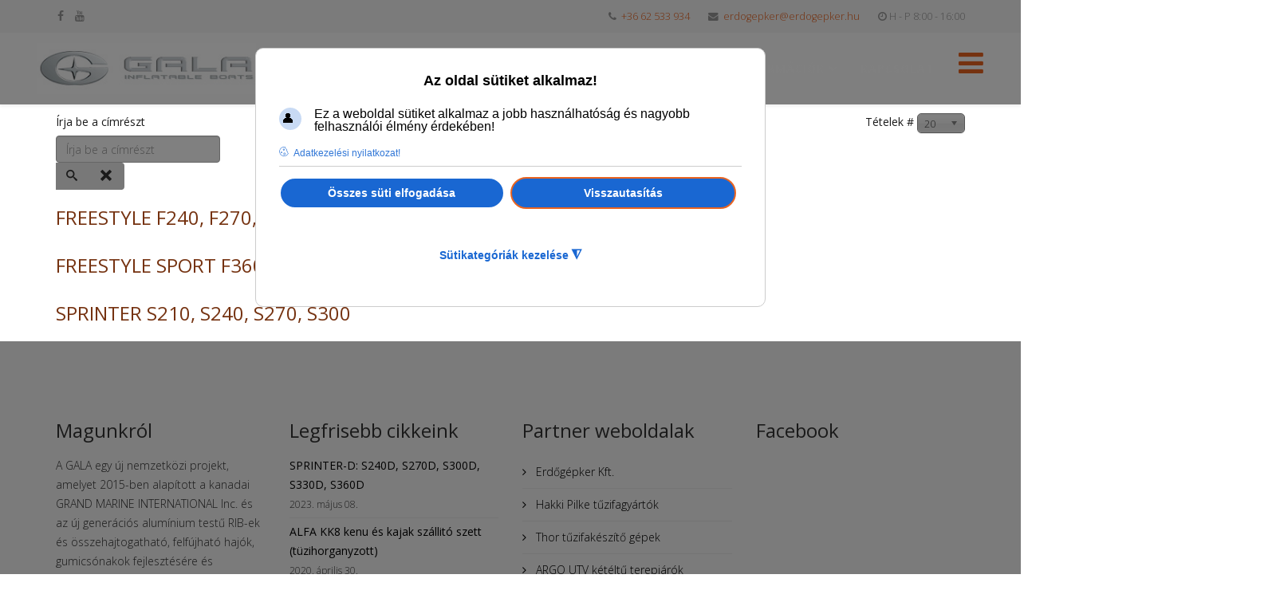

--- FILE ---
content_type: text/html; charset=utf-8
request_url: https://www.galahajok.hu/component/tags/tag/osszehajthato-csonak.html
body_size: 10431
content:
<!DOCTYPE html>
<html xmlns="http://www.w3.org/1999/xhtml" xml:lang="hu-hu" lang="hu-hu" dir="ltr">
    <head>
        <meta http-equiv="X-UA-Compatible" content="IE=edge">
        <meta name="viewport" content="width=device-width, initial-scale=1">
                <!-- head -->
        <base href="https://www.galahajok.hu/component/tags/tag/osszehajthato-csonak.html" />
	<meta http-equiv="content-type" content="text/html; charset=utf-8" />
	<meta name="description" content="GALA kandai felfújható hajók, RIB hajók, gumicsónakok horgászoknak, vízi túrázóknak, vízisportokhoz" />
	<title>összehajtható csónak</title>
	<link href="/component/tags/tag/osszehajthato-csonak.feed?type=rss" rel="alternate" type="application/rss+xml" title="RSS 2.0" />
	<link href="/component/tags/tag/osszehajthato-csonak.feed?type=atom" rel="alternate" type="application/atom+xml" title="Atom 1.0" />
	<link href="/images/favicon.jpg" rel="shortcut icon" type="image/vnd.microsoft.icon" />
	<link href="https://www.galahajok.hu/component/search/?id=90:osszehajthato-csonak&amp;format=opensearch" rel="search" title="Keresés GALA felfújható hajók, gumicsónakok" type="application/opensearchdescription+xml" />
	<link href="/plugins/content/jw_sigpro/jw_sigpro/includes/js/jquery_slimbox/css/slimbox2.css?v=2.05" rel="stylesheet" type="text/css" />
	<link href="/plugins/content/jw_sigpro/jw_sigpro/tmpl/Classic/css/template.css" rel="stylesheet" type="text/css" media="screen" />
	<link href="/plugins/content/jw_sigpro/jw_sigpro/includes/css/print.css" rel="stylesheet" type="text/css" media="print" />
	<link href="/media/jui/css/chosen.css?6f2380aeb7eb7a6999a9e154859aae93" rel="stylesheet" type="text/css" />
	<link href="//fonts.googleapis.com/css?family=Open+Sans:300,300italic,regular,italic,600,600italic,700,700italic,800,800italic&amp;subset=latin" rel="stylesheet" type="text/css" />
	<link href="/templates/shaper_helix3/css/bootstrap.min.css" rel="stylesheet" type="text/css" />
	<link href="/templates/shaper_helix3/css/font-awesome.min.css" rel="stylesheet" type="text/css" />
	<link href="/templates/shaper_helix3/css/legacy.css" rel="stylesheet" type="text/css" />
	<link href="/templates/shaper_helix3/css/template.css" rel="stylesheet" type="text/css" />
	<link href="/templates/shaper_helix3/css/presets/preset4.css" rel="stylesheet" type="text/css" class="preset" />
	<link href="/templates/shaper_helix3/css/custom.css" rel="stylesheet" type="text/css" />
	<link href="/templates/shaper_helix3/css/frontend-edit.css" rel="stylesheet" type="text/css" />
	<link href="/plugins/system/gdpr/assets/css/cookieconsentgooglecmp.min.css" rel="stylesheet" type="text/css" />
	<link href="/plugins/system/gdpr/assets/css/cookieconsent.min.css" rel="stylesheet" type="text/css" />
	<link href="/plugins/system/gdpr/assets/css/cookieconsent.xtd.min.css" rel="stylesheet" type="text/css" />
	<link href="/plugins/system/gdpr/assets/css/jquery.fancybox.min.css" rel="stylesheet" type="text/css" />
	<style type="text/css">
body{font-family:Open Sans, sans-serif; font-weight:300; }h1{font-family:Open Sans, sans-serif; font-weight:300; }h2{font-family:Open Sans, sans-serif; font-weight:600; }h3{font-family:Open Sans, sans-serif; font-weight:normal; }h4{font-family:Open Sans, sans-serif; font-weight:normal; }h5{font-family:Open Sans, sans-serif; font-weight:800; }h6{font-family:Open Sans, sans-serif; font-weight:800; }.sp-menu-full.container {width: 100vw !important; max-width: 1400px; margin-left: auto; margin-right: auto}#sp-top-bar{ background-color:#f5f5f5;color:#999999; }#sp-bottom{ background-color:#f5f5f5;padding:100px 0px; }#sp-facebook-komment{ margin:30px 0px; }div.cc-window.cc-floating{max-width:32em}@media(max-width: 639px){div.cc-window.cc-floating:not(.cc-center){max-width: none}}div.cc-window, span.cc-cookie-settings-toggler{font-size:16px}div.cc-revoke{font-size:16px}div.cc-settings-label,span.cc-cookie-settings-toggle{font-size:14px}div.cc-window.cc-banner{padding:1em 1.8em}div.cc-window.cc-floating{padding:2em 1.8em}input.cc-cookie-checkbox+span:before, input.cc-cookie-checkbox+span:after{border-radius:0px}div.cc-center,div.cc-floating,div.cc-checkbox-container,div.gdpr-fancybox-container div.fancybox-content,ul.cc-cookie-category-list li,fieldset.cc-service-list-title legend{border-radius:10px}div.cc-window a.cc-btn,span.cc-cookie-settings-toggle{border-radius:5px}a.cc-btn.cc-dismiss{display:none}div.cc-checkboxes-container input.cc-cookie-checkbox+span,fieldset.cc-cookie-list-title .gdpr_cookie_switcher label.gdpr_onoffswitch-label{border-radius:15px}div.cc-checkboxes-container input.cc-cookie-checkbox+span::before{border-radius:10px;height:14px;bottom: 2px;width:14px}fieldset.cc-cookie-list-title .gdpr_cookie_switcher span.gdpr_onoffswitch-switch{border-radius:10px;height:14px;top:2px;right:3px}fieldset.cc-cookie-list-title .gdpr_onoffswitchcookie.gdpr_cookie_switcher.disabled .gdpr_onoffswitch-switch{right:25px}div.cc-checkboxes-container input.cc-cookie-checkbox:checked+span::before{left:8px}div.cc-checkboxes-container input.cc-cookie-checkbox+span::before{left:3px}div.gdpr-component-view span.cc-checkboxes-placeholder,div.gdpr-component-view div.cc-checkboxes-container input.cc-cookie-checkbox+span::before{border-radius:10px}div.gdpr-component-view div.cc-checkboxes-container input.cc-cookie-checkbox+span::before{height: 14px;bottom: 2px;left:3px}div.gdpr-component-view div.cc-checkboxes-container input.cc-cookie-checkbox:checked+span::before{transform:translateX(22px)}
	</style>
	<script type="application/json" class="joomla-script-options new">{"csrf.token":"c9df220845f588c5ca1c3c3632734ee3","system.paths":{"root":"","base":""}}</script>
	<script src="/media/system/js/mootools-core.js?6f2380aeb7eb7a6999a9e154859aae93" type="text/javascript"></script>
	<script src="/media/system/js/core.js?6f2380aeb7eb7a6999a9e154859aae93" type="text/javascript"></script>
	<script src="/media/jui/js/jquery.min.js?6f2380aeb7eb7a6999a9e154859aae93" type="text/javascript"></script>
	<script src="/media/jui/js/jquery-noconflict.js?6f2380aeb7eb7a6999a9e154859aae93" type="text/javascript"></script>
	<script src="/media/jui/js/jquery-migrate.min.js?6f2380aeb7eb7a6999a9e154859aae93" type="text/javascript"></script>
	<script src="/plugins/content/jw_sigpro/jw_sigpro/includes/js/jquery_slimbox/js/slimbox2.js?v=2.05" type="text/javascript"></script>
	<script src="/plugins/content/jw_sigpro/jw_sigpro/includes/js/behaviour.js" type="text/javascript"></script>
	<script src="/media/jui/js/chosen.jquery.min.js?6f2380aeb7eb7a6999a9e154859aae93" type="text/javascript"></script>
	<script src="/templates/shaper_helix3/js/bootstrap.min.js" type="text/javascript"></script>
	<script src="/templates/shaper_helix3/js/jquery.sticky.js" type="text/javascript"></script>
	<script src="/templates/shaper_helix3/js/main.js" type="text/javascript"></script>
	<script src="/templates/shaper_helix3/js/frontend-edit.js" type="text/javascript"></script>
	<script src="/plugins/system/gdpr/assets/js/jquery.fancybox.min.js" type="text/javascript" defer="defer"></script>
	<script src="/plugins/system/gdpr/assets/js/cookieconsent.min.js" type="text/javascript" defer="defer"></script>
	<script src="/plugins/system/gdpr/assets/js/init.js" type="text/javascript" defer="defer"></script>
	<script type="text/javascript">

	jQuery(function ($) {
		initChosen();
		$("body").on("subform-row-add", initChosen);

		function initChosen(event, container)
		{
			container = container || document;
			$(container).find("select").chosen({"disable_search_threshold":10,"search_contains":true,"allow_single_deselect":true,"placeholder_text_multiple":"\u00cdrjon be vagy v\u00e1lasszon ki n\u00e9h\u00e1ny be\u00e1ll\u00edt\u00e1st","placeholder_text_single":"Jel\u00f6lj\u00f6n be egy be\u00e1ll\u00edt\u00e1st","no_results_text":"Nincs egyez\u0151 eredm\u00e9ny"});
		}
	});
	
		var resetFilter = function() {
		document.getElementById('filter-search').value = '';
	}

var sp_preloader = '0';

var sp_gotop = '1';

var sp_offanimation = 'default';
var gdprConfigurationOptions = { complianceType: 'opt-in',
																			  cookieConsentLifetime: 365,
																			  cookieConsentSamesitePolicy: '',
																			  cookieConsentSecure: 1,
																			  disableFirstReload: 0,
																	  		  blockJoomlaSessionCookie: 0,
																			  blockExternalCookiesDomains: 0,
																			  externalAdvancedBlockingModeCustomAttribute: '',
																			  allowedCookies: '_ga,_gid,_gat,rstbox_',
																			  blockCookieDefine: 0,
																			  autoAcceptOnNextPage: 0,
																			  revokable: 1,
																			  lawByCountry: 0,
																			  checkboxLawByCountry: 0,
																			  blockPrivacyPolicy: 0,
																			  cacheGeolocationCountry: 0,
																			  countryAcceptReloadTimeout: 1000,
																			  usaCCPARegions: null,
																			  countryEnableReload: 1,
																			  customHasLawCountries: [""],
																			  dismissOnScroll: 1000,
																			  dismissOnTimeout: 0,
																			  containerSelector: 'html',
																			  hideOnMobileDevices: 0,
																			  autoFloatingOnMobile: 1,
																			  autoFloatingOnMobileThreshold: 960,
																			  autoRedirectOnDecline: 0,
																			  autoRedirectOnDeclineLink: '',
																			  showReloadMsg: 0,
																			  showReloadMsgText: 'Applying preferences and reloading the page...',
																			  defaultClosedToolbar: 0,
																			  toolbarLayout: 'basic-header',
																			  toolbarTheme: 'edgeless',
																			  toolbarButtonsTheme: 'allow_first',
																			  revocableToolbarTheme: 'basic',
																			  toolbarPosition: 'center',
																			  toolbarCenterTheme: 'extended',
																			  revokePosition: 'revoke-bottom-left',
																			  toolbarPositionmentType: 1,
																			  positionCenterSimpleBackdrop: 1,
																			  positionCenterBlurEffect: 1,
																			  preventPageScrolling: 0,
																			  popupEffect: 'fade',
																			  popupBackground: '#e96421',
																			  popupText: '#ffffff',
																			  popupLink: '#ffffff',
																			  buttonBackground: '#e96421',
																			  buttonBorder: '#e96421',
																			  buttonText: '#ffffff',
																			  highlightOpacity: '100',
																			  highlightBackground: '#e96421',
																			  highlightBorder: '#e96421',
																			  highlightText: '#ffffff',
																			  highlightDismissBackground: '#e96421',
																		  	  highlightDismissBorder: '#e96421',
																		 	  highlightDismissText: '#ffffff',
																			  autocenterRevokableButton: 0,
																			  hideRevokableButton: 0,
																			  hideRevokableButtonOnscroll: 1,
																			  customRevokableButton: 0,
																			  customRevokableButtonAction: 0,
																			  headerText: '<p>Az oldal sütiket alkalmaz!</p>',
																			  messageText: 'Ez a weboldal sütiket alkalmaz a jobb használhatóság és nagyobb felhasználói élmény érdekében!',
																			  denyMessageEnabled: 0, 
																			  denyMessage: 'Ön elutasította a cookie-kat, amelyek biztosítják a legjobb felhasználói élményt ezen a weboldalon, kérjük, engedélyezze a cookie-k használatát.',
																			  placeholderBlockedResources: 0, 
																			  placeholderBlockedResourcesAction: '',
																	  		  placeholderBlockedResourcesText: 'You must accept cookies and reload the page to view this content',
																			  placeholderIndividualBlockedResourcesText: 'You must accept cookies from {domain} and reload the page to view this content',
																			  placeholderIndividualBlockedResourcesAction: 0,
																			  placeholderOnpageUnlock: 0,
																			  scriptsOnpageUnlock: 0,
																			  autoDetectYoutubePoster: 0,
																			  autoDetectYoutubePosterApikey: 'AIzaSyAV_WIyYrUkFV1H8OKFYG8wIK8wVH9c82U',
																			  dismissText: 'Később!',
																			  allowText: 'Engedélyezés',
																			  denyText: 'Visszautasítás',
																			  cookiePolicyLinkText: 'Adatkezelési nyilatkozat!',
																			  cookiePolicyLink: 'adatkezelesi-tajekoztato-gdpr.pdf',
																			  cookiePolicyRevocableTabText: 'Sütik kezelése',
																			  privacyPolicyLinkText: '',
																			  privacyPolicyLink: 'javascript:void(0)',
																			  googleCMPTemplate: 1,
																			  enableGdprBulkConsent: 0,
																			  enableCustomScriptExecGeneric: 0,
																			  customScriptExecGeneric: '',
																			  categoriesCheckboxTemplate: 'cc-checkboxes-light',
																			  toggleCookieSettings: 1,
																			  toggleCookieSettingsLinkedView: 0,
 																			  toggleCookieSettingsLinkedViewSefLink: '/component/gdpr/',
																	  		  toggleCookieSettingsText: '<span class="cc-cookie-settings-toggle">Sütikategóriák kezelése <span class="cc-cookie-settings-toggler">&#x25EE;</span></span>',
																			  toggleCookieSettingsButtonBackground: '#e96421',
																			  toggleCookieSettingsButtonBorder: '#e96421',
																			  toggleCookieSettingsButtonText: '#ffffff',
																			  showLinks: 1,
																			  blankLinks: '_blank',
																			  autoOpenPrivacyPolicy: 0,
																			  openAlwaysDeclined: 0,
																			  cookieSettingsLabel: 'Süti beállítások:',
															  				  cookieSettingsDesc: 'Choose which kind of cookies you want to disable by clicking on the checkboxes. Click on a category name for more informations about used cookies.',
																			  cookieCategory1Enable: 1,
																			  cookieCategory1Name: 'Szükséges',
																			  cookieCategory1Locked: 1,
																			  cookieCategory2Enable: 1,
																			  cookieCategory2Name: 'Javasolt',
																			  cookieCategory2Locked: 0,
																			  cookieCategory3Enable: 1,
																			  cookieCategory3Name: 'Statisztika',
																			  cookieCategory3Locked: 0,
																			  cookieCategory4Enable: 1,
																			  cookieCategory4Name: 'Marketing',
																			  cookieCategory4Locked: 0,
																			  cookieCategoriesDescriptions: {categoryReadMore: 'Beállítások',cat1:'<p>A szükséges cookie-k segítik a weboldalak használatát olyan alapfunkciók, mint például az oldalak navigálása és a webhelyek biztonságos területeihez való hozzáférés engedélyezéséhez. A weboldal nem működhet megfelelően ezen cookie-k nélkül.</p>',cat2:'<p>A javasolt cookie-k lehetővé teszik a weboldal számára, hogy emlékezzen olyan információkra, amelyek megváltoztatják a webhely viselkedését vagy megjelenését, például az Ön által preferált nyelvet vagy régiót.</p>',cat3:'<p>A statisztikai cookie-k segítenek a webhelyek tulajdonosainak megérteni, hogy a látogatók miként hatnak a weboldalakra azáltal, hogy névtelenül gyűjtik és jelentik az információkat.</p>',cat4:'<p>A marketing cookie-kat a weboldalak látogatóinak nyomon követésére használják. A cél az, hogy olyan hirdetéseket jelenítsenek meg, amelyek relevánsak és az adott felhasználó számára érdekesek és ezáltal értékesebbek a hirdetők számára.</p>'},
																			  alwaysReloadAfterCategoriesChange: 0,
																			  preserveLockedCategories: 1,
																			  declineButtonBehavior: 'hard',
																			  blockCheckedCategoriesByDefault: 0,
																			  reloadOnfirstDeclineall: 0,
																			  trackExistingCheckboxSelectors: '',
															  		  		  trackExistingCheckboxConsentLogsFormfields: 'name,email,subject,message',
																			  allowallShowbutton: 1,
																			  allowallText: 'Összes süti elfogadása',
																			  allowallButtonBackground: '#ffffff',
																			  allowallButtonBorder: '#ffffff',
																			  allowallButtonText: '#e96421',
																			  allowallButtonTimingAjax: 'fast',
																			  includeAcceptButton: 1,
																			  trackConsentDate: 0,
																			  execCustomScriptsOnce: 1,
																			  optoutIndividualResources: 0,
																			  blockIndividualResourcesServerside: 0,
																			  disableSwitchersOptoutCategory: 0,
																			  autoAcceptCategories: 0,
																			  allowallIndividualResources: 1,
																			  blockLocalStorage: 0,
																			  blockSessionStorage: 0,
																			  externalAdvancedBlockingModeTags: 'iframe,script,img,source,link',
																			  enableCustomScriptExecCategory1: 0,
																			  customScriptExecCategory1: '',
																			  enableCustomScriptExecCategory2: 0,
																			  customScriptExecCategory2: '',
																			  enableCustomScriptExecCategory3: 0,
																			  customScriptExecCategory3: '',
																			  enableCustomScriptExecCategory4: 0,
																			  customScriptExecCategory4: '',
																			  enableCustomDeclineScriptExecCategory1: 0,
																			  customScriptDeclineExecCategory1: '',
																			  enableCustomDeclineScriptExecCategory2: 0,
																			  customScriptDeclineExecCategory2: '',
																			  enableCustomDeclineScriptExecCategory3: 0,
																			  customScriptDeclineExecCategory3: '',
																			  enableCustomDeclineScriptExecCategory4: 0,
																			  customScriptDeclineExecCategory4: '',
																			  enableCMPPreferences: 1,	
																			  enableCMPStatistics: 1,
																			  enableCMPAds: 1,																			  
																			  debugMode: 0
																		};var gdpr_ajax_livesite='https://www.galahajok.hu/';var gdpr_enable_log_cookie_consent=1;var gdprUseCookieCategories=1;var gdpr_ajaxendpoint_cookie_category_desc='https://www.galahajok.hu/index.php?option=com_gdpr&task=user.getCookieCategoryDescription&format=raw';var gdprJSessCook='7900ac0ebf4e5cacb3a1539da92509a9';var gdprJSessVal='fa126aad3955c9544041b682c1d944f2';var gdprJAdminSessCook='6fbd1ac48bad54a67ce2ad97d2dc3706';var gdprPropagateCategoriesSession=1;var gdprAlwaysPropagateCategoriesSession=1;var gdprAlwaysCheckCategoriesSession=0;var gdprFancyboxWidth=700;var gdprFancyboxHeight=800;var gdprCloseText='Close';
	</script>

        <meta name="theme-color" content="#e96421">
<!-- Global site tag (gtag.js) - Google Analytics -->
<script async src="https://www.googletagmanager.com/gtag/js?id=UA-188150653-1"></script>
<script>
  window.dataLayer = window.dataLayer || [];
  function gtag(){dataLayer.push(arguments);}
  gtag('js', new Date());

  gtag('config', 'UA-188150653-1');
</script>


<!-- Facebook Pixel Code -->
<script>
!function(f,b,e,v,n,t,s)
{if(f.fbq)return;n=f.fbq=function(){n.callMethod?
n.callMethod.apply(n,arguments):n.queue.push(arguments)};
if(!f._fbq)f._fbq=n;n.push=n;n.loaded=!0;n.version='2.0';
n.queue=[];t=b.createElement(e);t.async=!0;
t.src=v;s=b.getElementsByTagName(e)[0];
s.parentNode.insertBefore(t,s)}(window,document,'script',
'https://connect.facebook.net/en_US/fbevents.js');
 fbq('init', '443688352838405'); 
fbq('track', 'PageView');
fbq('track', 'Contact');
</script>
<noscript>
 <img height="1" width="1" 
src="https://www.facebook.com/tr?id=443688352838405&ev=PageView
&noscript=1"/>
</noscript>
<!-- End Facebook Pixel Code -->
    </head>

    <body class="site com-tags view-tag no-layout no-task hu-hu ltr  sticky-header layout-fluid off-canvas-menu-init">

        <div class="body-wrapper">
            <div class="body-innerwrapper">
                <section id="sp-top-bar"><div class="container"><div class="row"><div id="sp-top1" class="col-xs-12 col-sm-6 col-md-6"><div class="sp-column "><ul class="social-icons"><li><a target="_blank" href="https://www.facebook.com/GALA-felf%C3%BAjhat%C3%B3-haj%C3%B3k-112836373677074/" aria-label="facebook"><i class="fa fa-facebook"></i></a></li><li><a target="_blank" href="https://www.youtube.com/watch?v=FEvkRoDPoo4&t=136s" aria-label="youtube"><i class="fa fa-youtube"></i></a></li></ul></div></div><div id="sp-top2" class="col-xs-12 col-sm-6 col-md-6"><div class="sp-column "><ul class="sp-contact-info"><li class="sp-contact-phone"><i class="fa fa-phone" aria-hidden="true"></i> <a href="tel:+3662533934">+36 62 533 934</a></li><li class="sp-contact-email"><i class="fa fa-envelope" aria-hidden="true"></i> <a href="mailto:erdogepker@erdogepker.hu">erdogepker@erdogepker.hu</a></li><li class="sp-contact-time"><i class="fa fa-clock-o" aria-hidden="true"></i>H - P 8:00 - 16:00</li></ul></div></div></div></div></section><header id="sp-header"><div class="container"><div class="row"><div id="sp-logo" class="col-xs-8 col-sm-3 col-md-3"><div class="sp-column "><div class="logo"><a href="/"><img class="sp-default-logo hidden-xs" src="/images/logo.jpg" alt="GALA felfújható hajók, gumicsónakok"><img class="sp-default-logo visible-xs" src="/images/logo.jpg" alt="GALA felfújható hajók, gumicsónakok"></a></div></div></div><div id="sp-menu" class="col-xs-4 col-sm-9 col-md-9"><div class="sp-column ">			<div class='sp-megamenu-wrapper'>
				<a id="offcanvas-toggler" href="#" aria-label="Menu"><i class="fa fa-bars" aria-hidden="true" title="Menu"></i></a>
				<ul class="sp-megamenu-parent menu-slide-down hidden-sm hidden-xs"><li class="sp-menu-item current-item active"><a  href="/"  >Főoldal</a></li><li class="sp-menu-item sp-has-child"><a  href="/modellek.html"  >Modellek</a><div class="sp-dropdown sp-dropdown-main sp-dropdown-mega sp-menu-full container" style=""><div class="sp-dropdown-inner"><div class="row"><div class="col-sm-3"><ul class="sp-mega-group"><li class="sp-menu-item sp-has-child"><a class="sp-group-title" href="javascript:void(0);"  >ATLANTIS ALUMÍNIUM TESTŰ RIB HAJÓK</a><ul class="sp-mega-group-child sp-dropdown-items"><li class="sp-menu-item"><a  href="/modellek/atlantis/atlantis-lite.html"  >ATLANTIS-LITE TENDERS: A240, A270, A300, A330</a></li><li class="sp-menu-item"><a  href="/modellek/atlantis/atlantis-double-deck.html"  >ATLANTIS DOUBLE DECK TENDERS: A240D, A270D, A300D, A330D, A360D, A390D</a></li><li class="sp-menu-item"><a  href="/modellek/atlantis/atlantis-aquahelm.html"  >ATLANTIS AQUAHELM: A300Q, A330Q, A360Q, A390Q</a></li><li class="sp-menu-item"><a  href="/modellek/atlantis/atlantis-deluxe-felfujhato-hajok.html"  >ATLANTIS DELUXE RIB TENDERS: A300L, A330L</a></li><li class="sp-menu-item"><a  href="/modellek/atlantis/atlantis-deluxe-12-13-felfujhato-hajok.html"  >DELUXE ALU RIBS: A360L, A400L</a></li><li class="sp-menu-item"><a  href="/modellek/atlantis/atlantis-delux-15-16-5-felfujhato-hajok.html"  >DELUXE ALU RIBS: A450L, A500L</a></li><li class="sp-menu-item"><a  href="/modellek/atlantis/atlantis-sport.html"  >ATLANTIS SPORT: A330S, A360S, A400S, A450S, A500S</a></li></ul></li></ul></div><div class="col-sm-3"><ul class="sp-mega-group"><li class="sp-menu-item sp-has-child"><a class="sp-group-title" href="javascript:void(0);"  >VIKING ALUMÍNIUM TESTŰ RIB HAJÓK</a><ul class="sp-mega-group-child sp-dropdown-items"><li class="sp-menu-item"><a  href="/modellek/viking-cruising-ribs/viking-deluxe-tenders.html"  >VIKING DELUXE TENDERS: V330, V360, V420</a></li><li class="sp-menu-item"><a  href="/modellek/viking-cruising-ribs/viking-cruising-rib-v500.html"  >VIKING CRUISING RIB V500</a></li><li class="sp-menu-item"><a  href="/modellek/viking-cruising-ribs/viking-cruising-rib-v580.html"  >VIKING CRUISING RIB V580, V580F (Fishing)</a></li><li class="sp-menu-item"><a  href="/modellek/viking-cruising-ribs/viking-cruising-rib-v650.html"  >VIKING CRUISING RIB V650, V65F (Fishing)</a></li></ul></li></ul></div><div class="col-sm-3"><ul class="sp-mega-group"><li class="sp-menu-item sp-has-child"><a class="sp-group-title" href="javascript:void(0);"  >ÖSSZEHAJTHATÓ CSÓNAKOK FELFÚJHATÓ, ALUMÍNIUM, VAGY FA PADLÓVAL</a><ul class="sp-mega-group-child sp-dropdown-items"><li class="sp-menu-item"><a  href="/modellek/osszehajthato-csonakok/freestyle-tenders.html"  >ÖSSZEHAJTHATÓ CSÓNAKOK FELFÚJHATÓ PADLÓVAL F240, F270, F300, F330</a></li><li class="sp-menu-item"><a  href="/modellek/osszehajthato-csonakok/freestyle-sport-f360-f390-f420-f450.html"  >ÖSSZEHAJTHATÓ CSÓNAKOK ALUMÍNIUM PADLÓVAL F360, F390, F420, F450</a></li><li class="sp-menu-item"><a  href="/modellek/osszehajthato-csonakok/sprinter-slatted-deck-tenders-s210-s240-s270-s300.html"  >ÖSSZEHAJTHATÓ CSÓNAKOK FAPADLÓVAL S210, S240, S270, S300</a></li><li class="sp-menu-item"><a  href="/modellek/osszehajthato-csonakok/canoes-challenger-c320-c380-c450-c520.html"  >ÖSSZEHAJTHATÓ KESKENY CSÓNAKOK CANOES CHALLENGER C320, C380, C450, C520</a></li><li class="sp-menu-item"><a  href="/modellek/osszehajthato-csonakok/sprinter-d.html"  >SPRINTER-D: S240D, S270D, S300D, S330D, S360D</a></li></ul></li></ul></div><div class="col-sm-3"><ul class="sp-mega-group"><li class="sp-menu-item sp-has-child"><a class="sp-group-title" href="javascript:void(0);"  >Továbbiak és katalógus</a><ul class="sp-mega-group-child sp-dropdown-items"><li class="sp-menu-item"><a  href="/modellek/tovabbiak-es-katalogus/trident-professional-rib-t650.html"  >MENTŐ, KATONAI, RENDÉSZETI HAJÓK TRIDENT PROFESSIONAL RIB T650</a></li><li class="sp-menu-item"><a  href="/modellek/tovabbiak-es-katalogus/csonakszallito-utanfutok.html"  >Csónakszállító utánfutók</a></li><li class="sp-menu-item"><a  href="/images/pdf/GALA-katalogus-2023.pdf" rel="noopener noreferrer" target="_blank" >GALA KATALÓGUS 2023</a></li></ul></li></ul></div></div></div></div></li><li class="sp-menu-item"><a  href="javascript:void(0);"  >Csónakszállítók</a></li><li class="sp-menu-item sp-has-child"><a  href="#"  >Információk</a><div class="sp-dropdown sp-dropdown-main sp-menu-right" style="width: 240px;"><div class="sp-dropdown-inner"><ul class="sp-dropdown-items"><li class="sp-menu-item"><a  href="/adatkezelesi-tajekoztato-gdpr.pdf"  >Jogi és adatvédelmi nyilatkozat</a></li><li class="sp-menu-item"><a  href="/adatvedelmi-tajekoztato.html"  >Adatvédelmi tájékoztató</a></li></ul></div></div></li><li class="sp-menu-item"><a  href="/kapcsolat.html"  >Kapcsolat</a></li></ul>			</div>
		</div></div></div></div></header><section id="sp-page-title"><div class="row"><div id="sp-title" class="col-sm-12 col-md-12"><div class="sp-column "></div></div></div></section><section id="sp-main-body"><div class="container"><div class="row"><div id="sp-component" class="col-sm-12 col-md-12"><div class="sp-column "><div id="system-message-container">
	</div>
<div class="tag-category">
												<form action="https://www.galahajok.hu/component/tags/tag/osszehajthato-csonak.html" method="post" name="adminForm" id="adminForm" class="form-inline">
			<fieldset class="filters btn-toolbar">
							<div class="btn-group">
					<label class="filter-search-lbl element-invisible" for="filter-search">
						Írja be a címrészt&#160;					</label>
					<input type="text" name="filter-search" id="filter-search" value="" class="inputbox" onchange="document.adminForm.submit();" title="Írja be a keresendő teljes címet vagy egy részét." placeholder="Írja be a címrészt" />
					<button type="button" name="filter-search-button" title="Keresés" onclick="document.adminForm.submit();" class="btn">
						<span class="icon-search"></span>
					</button>
					<button type="reset" name="filter-clear-button" title="Törlés" class="btn" onclick="resetFilter(); document.adminForm.submit();">
						<span class="icon-remove"></span>
					</button>
				</div>
										<div class="btn-group pull-right">
					<label for="limit" class="element-invisible">
						Tételek #					</label>
					<select id="limit" name="limit" class="inputbox input-mini" size="1" onchange="this.form.submit()">
	<option value="5">5</option>
	<option value="10">10</option>
	<option value="15">15</option>
	<option value="20" selected="selected">20</option>
	<option value="25">25</option>
	<option value="30">30</option>
	<option value="50">50</option>
	<option value="100">100</option>
	<option value="0">Mind</option>
</select>
				</div>
						<input type="hidden" name="filter_order" value="" />
			<input type="hidden" name="filter_order_Dir" value="" />
			<input type="hidden" name="limitstart" value="" />
			<input type="hidden" name="task" value="" />
			<div class="clearfix"></div>
		</fieldset>
				<ul class="category list-striped">
												<li class="cat-list-row0 clearfix">
													<h3>
						<a href="/modellek/osszehajthato-csonakok/freestyle-tenders.html">
							FREESTYLE F240, F270, F300, F330						</a>
					</h3>
																												</li>
												<li class="cat-list-row1 clearfix">
													<h3>
						<a href="/modellek/osszehajthato-csonakok/freestyle-sport-f360-f390-f420-f450.html">
							FREESTYLE SPORT F360, F390, F420, F450						</a>
					</h3>
																												</li>
												<li class="cat-list-row0 clearfix">
													<h3>
						<a href="/modellek/osszehajthato-csonakok/sprinter-slatted-deck-tenders-s210-s240-s270-s300.html">
							SPRINTER S210, S240, S270, S300						</a>
					</h3>
																												</li>
					</ul>
	</form>
	</div>
</div></div></div></div></section><section id="sp-bottom"><div class="container"><div class="row"><div id="sp-bottom1" class="col-sm-6 col-md-3"><div class="sp-column "><div class="sp-module "><h3 class="sp-module-title">Magunkról</h3><div class="sp-module-content">

<div class="custom"  >
	<p><span id="result_box" class="" lang="hu"><span class=""></span><span class=""><span class="tlid-translation translation" lang="hu">A GALA egy új nemzetközi projekt, amelyet 2015-ben alapított a kanadai GRAND MARINE INTERNATIONAL Inc. és az új generációs alumínium testű RIB-ek és összehajtogatható, felfújható hajók, gumicsónakok fejlesztésére és gyártására összpontosít.</span></span></span></p></div>
</div></div></div></div><div id="sp-bottom2" class="col-sm-6 col-md-3"><div class="sp-column "><div class="sp-module "><h3 class="sp-module-title">Legfrisebb cikkeink</h3><div class="sp-module-content"><div class="latestnews">
	<div itemscope itemtype="http://schema.org/Article">
		<a href="/modellek/osszehajthato-csonakok/sprinter-d.html" itemprop="url">
			<span itemprop="name">
				SPRINTER-D: S240D, S270D, S300D, S330D, S360D			</span>
		</a>
		<small>2023. május 08.</small>
	</div>
	<div itemscope itemtype="http://schema.org/Article">
		<a href="/modellek/tovabbiak-es-katalogus/csonakszallito-utanfutok/156-alfa-kk8-kenu-kajak-szallito-tuzihorganyzott.html" itemprop="url">
			<span itemprop="name">
				ALFA KK8 kenu és kajak szállitó szett (tüzihorganyzott)			</span>
		</a>
		<small>2020. április 30.</small>
	</div>
	<div itemscope itemtype="http://schema.org/Article">
		<a href="/modellek/tovabbiak-es-katalogus/csonakszallito-utanfutok/155-alfa-t-46325hp-tandem-csonakszallito-hajoszallito.html" itemprop="url">
			<span itemprop="name">
				ALFA-T 46325HP tandem csónakszállító/hajószállitó			</span>
		</a>
		<small>2020. április 30.</small>
	</div>
</div>
</div></div></div></div><div id="sp-bottom3" class="col-sm-6 col-md-3"><div class="sp-column "><div class="sp-module "><h3 class="sp-module-title">Partner weboldalak</h3><div class="sp-module-content"><ul class="nav menu">
<li class="item-475">		<a  href="https://www.erdogep.hu"  > Erdőgépker Kft.</a></li><li class="item-476">		<a  href="https://www.hakkipilke.hu"  > Hakki Pilke tűzifagyártók</a></li><li class="item-477">		<a  href="https://www.tuzifahasito.com"  > Thor tűzifakészítő gépek</a></li><li class="item-479">		<a  href="http://www.argoutv.hu"  > ARGO UTV kétéltű terepjárók</a></li><li class="item-536">		<a  href="http://www.stihl-viking-honda.hu"  > STIHL - VIKING márkakereskedés</a></li><li class="item-595">		<a href="https://www.elektromos-robogo.com" rel="noopener noreferrer" target="_blank" > YADEA elektromos robogók</a></li><li class="item-554"><a href="/tovabbi-partnerek.html" > További partnerek</a></li></ul>
</div></div></div></div><div id="sp-bottom4" class="col-sm-6 col-md-3"><div class="sp-column "><div class="sp-module "><h3 class="sp-module-title">Facebook</h3><div class="sp-module-content">

<div class="custom"  >
	<div class="fb-page" data-href="https://www.facebook.com/GALA-felf%C3%BAjhat%C3%B3-haj%C3%B3k-112836373677074/" data-width="300" data-small-header="false" data-adapt-container-width="true" data-hide-cover="false" data-show-facepile="true">
<blockquote cite="https://www.facebook.com/Erdogepker" class="fb-xfbml-parse-ignore"><a href="https://www.facebook.com/Erdogepker">Erdőgépker Vállalkozó és Kereskedő Kft</a></blockquote>
</div></div>
</div></div></div></div></div></div></section><section id="sp-facebook-komment"><div class="container"><div class="row"><div id="sp-facebook-comment" class="col-sm-12 col-md-12"><div class="sp-column "><div class="sp-module "><h3 class="sp-module-title">Facebook kommentek</h3><div class="sp-module-content">

<div class="custom"  >
	<div class="fb-comments" data-href="https://www.galahajok.hu/" data-width="800" data-numposts="10">&nbsp;</div></div>
</div></div></div></div></div></div></section><footer id="sp-footer"><div class="container"><div class="row"><div id="sp-footer1" class="col-sm-12 col-md-12"><div class="sp-column "><span class="sp-copyright">©2026 Erdőgépker Kft. All Rights Reserved. Designed By JoomShaper and Kontraszt Webstúdió Szeged</span></div></div></div></div></footer>            </div> <!-- /.body-innerwrapper -->
        </div> <!-- /.body-innerwrapper -->

        <!-- Off Canvas Menu -->
        <div class="offcanvas-menu">
            <a href="#" class="close-offcanvas" aria-label="Close"><i class="fa fa-remove" aria-hidden="true" title="Close Menu"></i></a>
            <div class="offcanvas-inner">
                                  <div class="sp-module "><h3 class="sp-module-title">Search</h3><div class="sp-module-content"><div class="search">
	<form action="/component/tags/" method="post">
		<input name="searchword" id="mod-search-searchword" maxlength="200"  class="inputbox search-query" type="text" size="20" placeholder="Keresés..." />		<input type="hidden" name="task" value="search" />
		<input type="hidden" name="option" value="com_search" />
		<input type="hidden" name="Itemid" value="" />
	</form>
</div>
</div></div><div class="sp-module "><div class="sp-module-content"><ul class="nav menu">
<li class="item-437  current active"><a href="/" > Főoldal</a></li><li class="item-534  deeper parent"><a href="/modellek.html" > Modellek</a><span class="offcanvas-menu-toggler collapsed" data-toggle="collapse" data-target="#collapse-menu-534"><i class="open-icon fa fa-angle-down"></i><i class="close-icon fa fa-angle-up"></i></span><ul class="collapse" id="collapse-menu-534"><li class="item-571  deeper parent">	<a class="nav-header ">ATLANTIS ALUMÍNIUM TESTŰ RIB HAJÓK</a>
<span class="offcanvas-menu-toggler collapsed" data-toggle="collapse" data-target="#collapse-menu-571"><i class="open-icon fa fa-angle-down"></i><i class="close-icon fa fa-angle-up"></i></span><ul class="collapse" id="collapse-menu-571"><li class="item-572"><a href="/modellek/atlantis/atlantis-lite.html" > ATLANTIS-LITE TENDERS: A240, A270, A300, A330</a></li><li class="item-573"><a href="/modellek/atlantis/atlantis-double-deck.html" > ATLANTIS DOUBLE DECK TENDERS: A240D, A270D, A300D, A330D, A360D, A390D</a></li><li class="item-574"><a href="/modellek/atlantis/atlantis-aquahelm.html" > ATLANTIS AQUAHELM: A300Q, A330Q, A360Q, A390Q</a></li><li class="item-575"><a href="/modellek/atlantis/atlantis-deluxe-felfujhato-hajok.html" > ATLANTIS DELUXE RIB TENDERS: A300L, A330L</a></li><li class="item-576"><a href="/modellek/atlantis/atlantis-deluxe-12-13-felfujhato-hajok.html" > DELUXE ALU RIBS: A360L, A400L</a></li><li class="item-577"><a href="/modellek/atlantis/atlantis-delux-15-16-5-felfujhato-hajok.html" > DELUXE ALU RIBS: A450L, A500L</a></li><li class="item-578"><a href="/modellek/atlantis/atlantis-sport.html" > ATLANTIS SPORT: A330S, A360S, A400S, A450S, A500S</a></li></ul></li><li class="item-579  deeper parent">	<a class="nav-header ">VIKING ALUMÍNIUM TESTŰ RIB HAJÓK</a>
<span class="offcanvas-menu-toggler collapsed" data-toggle="collapse" data-target="#collapse-menu-579"><i class="open-icon fa fa-angle-down"></i><i class="close-icon fa fa-angle-up"></i></span><ul class="collapse" id="collapse-menu-579"><li class="item-580"><a href="/modellek/viking-cruising-ribs/viking-deluxe-tenders.html" > VIKING DELUXE TENDERS: V330, V360, V420</a></li><li class="item-582"><a href="/modellek/viking-cruising-ribs/viking-cruising-rib-v500.html" > VIKING CRUISING RIB V500</a></li><li class="item-581"><a href="/modellek/viking-cruising-ribs/viking-cruising-rib-v580.html" > VIKING CRUISING RIB V580, V580F (Fishing)</a></li><li class="item-583"><a href="/modellek/viking-cruising-ribs/viking-cruising-rib-v650.html" > VIKING CRUISING RIB V650, V65F (Fishing)</a></li></ul></li><li class="item-585  deeper parent">	<a class="nav-header ">ÖSSZEHAJTHATÓ CSÓNAKOK FELFÚJHATÓ, ALUMÍNIUM, VAGY FA PADLÓVAL</a>
<span class="offcanvas-menu-toggler collapsed" data-toggle="collapse" data-target="#collapse-menu-585"><i class="open-icon fa fa-angle-down"></i><i class="close-icon fa fa-angle-up"></i></span><ul class="collapse" id="collapse-menu-585"><li class="item-586"><a href="/modellek/osszehajthato-csonakok/freestyle-tenders.html" > ÖSSZEHAJTHATÓ CSÓNAKOK FELFÚJHATÓ PADLÓVAL F240, F270, F300, F330</a></li><li class="item-587"><a href="/modellek/osszehajthato-csonakok/freestyle-sport-f360-f390-f420-f450.html" > ÖSSZEHAJTHATÓ CSÓNAKOK ALUMÍNIUM PADLÓVAL F360, F390, F420, F450</a></li><li class="item-588"><a href="/modellek/osszehajthato-csonakok/sprinter-slatted-deck-tenders-s210-s240-s270-s300.html" > ÖSSZEHAJTHATÓ CSÓNAKOK FAPADLÓVAL S210, S240, S270, S300</a></li><li class="item-589"><a href="/modellek/osszehajthato-csonakok/canoes-challenger-c320-c380-c450-c520.html" > ÖSSZEHAJTHATÓ KESKENY CSÓNAKOK CANOES CHALLENGER C320, C380, C450, C520</a></li><li class="item-599"><a href="/modellek/osszehajthato-csonakok/sprinter-d.html" > SPRINTER-D: S240D, S270D, S300D, S330D, S360D</a></li></ul></li><li class="item-600  deeper parent">	<a class="nav-header ">Továbbiak és katalógus</a>
<span class="offcanvas-menu-toggler collapsed" data-toggle="collapse" data-target="#collapse-menu-600"><i class="open-icon fa fa-angle-down"></i><i class="close-icon fa fa-angle-up"></i></span><ul class="collapse" id="collapse-menu-600"><li class="item-584"><a href="/modellek/tovabbiak-es-katalogus/trident-professional-rib-t650.html" > MENTŐ, KATONAI, RENDÉSZETI HAJÓK TRIDENT PROFESSIONAL RIB T650</a></li><li class="item-593"><a href="/modellek/tovabbiak-es-katalogus/csonakszallito-utanfutok.html" > Csónakszállító utánfutók</a></li><li class="item-590">		<a href="/images/pdf/GALA-katalogus-2023.pdf" rel="noopener noreferrer" target="_blank" > GALA KATALÓGUS 2023</a></li></ul></li></ul></li><li class="item-594">	<a class="nav-header ">Csónakszállítók</a>
</li><li class="item-537  deeper parent">		<a  href="#"  > Információk</a><span class="offcanvas-menu-toggler collapsed" data-toggle="collapse" data-target="#collapse-menu-537"><i class="open-icon fa fa-angle-down"></i><i class="close-icon fa fa-angle-up"></i></span><ul class="collapse" id="collapse-menu-537"><li class="item-538">		<a  href="/adatkezelesi-tajekoztato-gdpr.pdf"  > Jogi és adatvédelmi nyilatkozat</a></li><li class="item-550">		<a  href="/adatvedelmi-tajekoztato.html"  > Adatvédelmi tájékoztató</a></li></ul></li><li class="item-533"><a href="/kapcsolat.html" > Kapcsolat</a></li></ul>
</div></div>
                            </div> <!-- /.offcanvas-inner -->
        </div> <!-- /.offcanvas-menu -->

        <div id="fb-root"></div>
<script>(function(d, s, id) {
  var js, fjs = d.getElementsByTagName(s)[0];
  if (d.getElementById(id)) return;
  js = d.createElement(s); js.id = id;
  js.src = 'https://connect.facebook.net/hu_HU/sdk.js#xfbml=1&version=v2.12&appId=211367752234746&autoLogAppEvents=1';
  fjs.parentNode.insertBefore(js, fjs);
}(document, 'script', 'facebook-jssdk'));</script>





        
        
        <!-- Preloader -->
        

        <!-- Go to top -->
                    <a href="javascript:void(0)" class="scrollup" aria-label="Go To Top">&nbsp;</a>
        
    </body>
</html>

--- FILE ---
content_type: text/css
request_url: https://www.galahajok.hu/plugins/content/jw_sigpro/jw_sigpro/tmpl/Classic/css/template.css
body_size: 1069
content:
/**
 * @version    3.6.x
 * @package    Simple Image Gallery Pro
 * @author     JoomlaWorks - https://www.joomlaworks.net
 * @copyright  Copyright (c) 2006 - 2019 JoomlaWorks Ltd. All rights reserved.
 * @license    https://www.joomlaworks.net/license
 */

/* --- Generic Styling --- */
a:active,a:focus { outline:0; }
table.contentpaneopen { width:100%; }
li.sigProClear { clear:both; float:none!important; height:0!important; line-height:0!important; border:none!important; background:none!important; width:auto; margin:0!important; padding:0!important; }

/* Container */
ul.sigProClassic { margin:8px auto!important; padding:8px 0!important; list-style:none; clear:both; overflow:hidden; }
	ul.sigProClassic.singleThumbGallery { margin:0!important; padding:8px 0!important; list-style:none!important; float:left; }

/* Thumbnail */
ul.sigProClassic li.sigProThumb { float:left; margin:5px; padding:0; list-style:none!important; background:#fff!important; }

/* width:33%; to force columns */
ul.sigProClassic li.sigProThumb span.sigProLinkOuterWrapper { display:block; float:left; margin:0; padding:0 5px 5px 0; }
ul.sigProClassic li.sigProThumb span.sigProLinkWrapper { display:block; float:left; margin:-5px 0 0 -5px; padding:4px; border:1px solid #ccc; box-shadow: 3px 3px 5px #888; background: #fff;}
ul.sigProClassic li.sigProThumb a.sigProLink,
ul.sigProClassic li.sigProThumb a.sigProLink:hover { position:relative; float:left; display:block; padding:0; margin:0; border:none; }
ul.sigProClassic li.sigProThumb a.sigProLink { color:#eee; }
ul.sigProClassic li.sigProThumb a.sigProLink:hover { color:#222; text-decoration:none; }
ul.sigProClassic li.sigProThumb a.sigProLink img.sigProImg,
ul.sigProClassic li.sigProThumb a.sigProLink:hover img.sigProImg { display:block; width:100%; height:100%; padding:0; margin:0; border:none; background-repeat:no-repeat; background-position:50% 50%; }

/* Caption */
ul.sigProClassic span.sigProPseudoCaption,ul.sigProClassic span.sigProCaption { display:block; position:absolute; bottom:0; left:0; right:0; text-align:center; padding:2px 4px; font-family:Arial, Helvetica, sans-serif; font-size:11px; font-weight:bold; }
ul.sigProClassic li.sigProThumb a.sigProLink span.sigProPseudoCaption { background:#000; }
ul.sigProClassic li.sigProThumb a.sigProLink:hover span.sigProPseudoCaption { background:#fff; }
ul.sigProClassic span.sigProPseudoCaption { opacity:0.7; -moz-opacity:0.7; }
ul.sigProClassic span.sigProPseudoCaption b { visibility:hidden; }

/* Popup */
span.sigProPopupCaption { font-weight:bold; color:#C63C13; font-size:13px; font-family:Georgia, "Times New Roman", Times, serif; }
a.sigProDownloadLink,
a.sigProDownloadLink:hover { background:url(../images/disk.png) no-repeat left center; padding:4px 0 4px 20px; }
div.sigProModulePosition { text-align:center; border-top:1px solid #ccc; border-bottom:1px solid #ccc; padding:4px; margin:8px 0; background:#ffffdd; }

/* IE specific styling: Use "body.sigProIsIEX element {}" - where X is 6, 7 or 8 - to target elements for these browser versions only */
body.sigProIsIE6 { }
body.sigProIsIE6 ul.sigProClassic li.sigProThumb span.sigProLinkOuterWrapper { background:url(../images/shadow.gif) no-repeat right bottom; padding:0 5px 5px 0; }
body.sigProIsIE6 ul.sigProClassic li.sigProThumb span.sigProLinkWrapper { margin:0; }
body.sigProIsIE6 ul.sigProClassic span.sigProPseudoCaption,
body.sigProIsIE6 ul.sigProClassic span.sigProCaption { width:100%; padding:2px 0; cursor:pointer; }

body.sigProIsIE7 { }
body.sigProIsIE7 ul.sigProClassic li.sigProThumb a.sigProLink,
body.sigProIsIE7 ul.sigProClassic li.sigProThumb a.sigProLink:hover { float:left; }

body.sigProIsIE6 ul.sigProClassic span.sigProPseudoCaption,
body.sigProIsIE7 ul.sigProClassic span.sigProPseudoCaption,
body.sigProIsIE8 ul.sigProClassic span.sigProPseudoCaption { filter:alpha(opacity=70); }

/* Flickr Set link */
a.sigProFlickrSetLink {display:block;clear:left;padding:2px 8px;font-size:10px;text-align:center;}

/* Print message */
.sigProPrintMessage {display:none;}


--- FILE ---
content_type: text/css
request_url: https://www.galahajok.hu/templates/shaper_helix3/css/presets/preset4.css
body_size: 261
content:
a {
  color: #e96421;
}
a:hover {
  color: #c44e13;
}
.sp-megamenu-parent >li.active>a,
.sp-megamenu-parent >li:hover>a {
  color: #e96421;
}
.sp-megamenu-parent .sp-dropdown li.sp-menu-item >a:hover {
  background: #e96421;
}
.sp-megamenu-parent .sp-dropdown li.sp-menu-item.active>a {
  color: #e96421;
}
#offcanvas-toggler >i {
  color: #000000;
}
#offcanvas-toggler >i:hover {
  color: #e96421;
}
.btn-primary,
.sppb-btn-primary {
  border-color: #d65615;
  background-color: #e96421;
}
.btn-primary:hover,
.sppb-btn-primary:hover {
  border-color: #ac4511;
  background-color: #c44e13;
}
ul.social-icons >li a:hover {
  color: #e96421;
}
.sp-page-title {
  background: #e96421;
}
.layout-boxed .body-innerwrapper {
  background: #ffffff;
}
.sp-module ul >li >a {
  color: #000000;
}
.sp-module ul >li >a:hover {
  color: #e96421;
}
.sp-module .latestnews >div >a {
  color: #000000;
}
.sp-module .latestnews >div >a:hover {
  color: #e96421;
}
.sp-module .tagscloud .tag-name:hover {
  background: #e96421;
}
.sp-simpleportfolio .sp-simpleportfolio-filter > ul > li.active > a,
.sp-simpleportfolio .sp-simpleportfolio-filter > ul > li > a:hover {
  background: #e96421;
}
.search .btn-toolbar button {
  background: #e96421;
}
.post-format {
  background: #e96421;
}
.voting-symbol span.star.active:before {
  color: #e96421;
}
.sp-rating span.star:hover:before,
.sp-rating span.star:hover ~ span.star:before {
  color: #c44e13;
}
.entry-link,
.entry-quote {
  background: #e96421;
}
blockquote {
  border-color: #e96421;
}
.carousel-left:hover,
.carousel-right:hover {
  background: #e96421;
}
#sp-footer {
  background: #e96421;
}
.sp-comingsoon body {
  background-color: #e96421;
}
.pagination>li>a,
.pagination>li>span {
  color: #000000;
}
.pagination>li>a:hover,
.pagination>li>a:focus,
.pagination>li>span:hover,
.pagination>li>span:focus {
  color: #000000;
}
.pagination>.active>a,
.pagination>.active>span {
  border-color: #e96421;
  background-color: #e96421;
}
.pagination>.active>a:hover,
.pagination>.active>a:focus,
.pagination>.active>span:hover,
.pagination>.active>span:focus {
  border-color: #e96421;
  background-color: #e96421;
}


--- FILE ---
content_type: text/css
request_url: https://www.galahajok.hu/templates/shaper_helix3/css/custom.css
body_size: 1343
content:
@charset "utf-8";
/* CSS Document */

/*Hamburger menü mérete, színe*/
#offcanvas-toggler >i {
color: #e96421;
font-size: 36px
}

#sp-header .container {width: 95%}


/*Átlátszó menü sáv*/


#sp-header {background-color: rgba(0, 0, 0, 0.5); }
#sp-header.menu-fixed .sp-megamenu-parent > li > a {color: white;}
#sp-header.menu-fixed {background: rgba(0, 0, 0, 0.7)}
.sticky-header {background: rgba(0, 0, 0, 0)!important;}


.text-shadow {text-shadow: 2px 2px 2px rgba(100, 100, 100, 1);}
.text-bg-color {background-color: rgba(112, 20, 29, 0.5); padding: 20px}

#sp-main-body {
padding: 10px 0;}


.height1080 {height: calc(100vh - 45px)}





.nav-placeholder {background: rgba(0, 0, 0, 0);}


#sp-header .container {width: 95%}



 .sp-megamenu-parent >li >a,
.sp-megamenu-parent >li >span {
display: inline-block;
padding: 0 15px;
line-height: 90px;
font-size: 14px;
font-weight: bold!important;

text-transform: uppercase;
letter-spacing: 1px;
color: #FFF;
margin: 0;
}

/* Mobile Portrait Size to Mobile Landscape Size (devices and browsers) */
@media only screen and (max-width: 720px) {
.mobileheight {height:500px}

}



/* --------------- tablazat stílus Minden táblázatra automatikus!!!!! ------------------- */

table td
{
background:#f5f5f5;
border:1px solid #dedede;
padding:8px;
}

table td img
{
margin: auto;
padding:2px;
border:1px solid #e5bfbf;
}

table td a img
{
padding:2px;
border:1px solid #e5bfbf;
}

table td a:hover img
{
padding:2px;
border:1px solid #900
}

table td:hover
{
background:#eee;
}
table td H1, table td H1 a:link, table td H1 a:visited
{
font:bold 12px Arial, Helvetica, sans-serif;
padding:0;
margin:0;
color:#900;
text-decoration:none;
}

table td H1 a:hover
{
color:#f70;
text-decoration:none;
}

table td .date
{
padding:0;
margin:2px 0 0 0;
font-size:11px;
color:#999;
letter-spacing: 0.2em;
}

table td p
{
padding:5px 0 5px 0;
margin:5px 0 5px 0;
}

table .box_vertical_separator
{
  width:5px;}

table {
    width: 100%;
}


  /* Mobile Portrait Size to Mobile Landscape Size (devices and browsers) */
@media only screen and (max-width: 720px) {
#sp-top1 { display:none;

}
  }


  /* Mobile Portrait Size to Mobile Landscape Size (devices and browsers) */
@media only screen and (max-width: 720px) {
.sp-contact-info {font-size: 24px; line-height: 1.3em

}
  }

.fastsocialshare_container {margin-top: 20px}

.video-container {
    position: relative;
    padding-bottom: 56.25%;
    padding-top: 30px; height: 0; overflow: hidden;
}
 
.video-container iframe,
.video-container object,
.video-container embed {
    position: absolute;
    top: 0;
    left: 0;
    width: 100%;
    height: 100%;
}


/*  SECTIONS 4 oszlop  */
.section {
	clear: both;
	padding: 0px;
	margin: 0px;
}

/*  COLUMN SETUP  */
.col {
	display: block;
	float:left;
	margin: 1% 0 1% 1.6%;
}
.col:first-child { margin-left: 0; }

/*  GROUPING  */
.group:before,
.group:after { content:""; display:table; }
.group:after { clear:both;}
.group { zoom:1; /* For IE 6/7 */ }

/*  GRID OF FOUR  */
.span_4_of_4 {
	width: 100%;
}
.span_3_of_4 {
	width: 74.6%;
}
.span_2_of_4 {
	width: 49.2%;
}
.span_1_of_4 {
	width: 23.8%;
}

/*  GO FULL WIDTH BELOW 480 PIXELS */
@media only screen and (max-width: 480px) {
	.col {  margin: 1% 0 1% 0%; }
	.span_1_of_4, .span_2_of_4, .span_3_of_4, .span_4_of_4 { width: 100%; }
}


/*  SECTIONS 5 oszlop  */
.section {
	clear: both;
	padding: 0px;
	margin: 0px;
}

/*  COLUMN SETUP  */
.col {
	display: block;
	float:left;
	margin: 1% 0 1% 1.6%;
}
.col:first-child { margin-left: 0; }

/*  GROUPING  */
.group:before,
.group:after { content:""; display:table; }
.group:after { clear:both;}
.group { zoom:1; /* For IE 6/7 */ }

/*  GRID OF FIVE  */
.span_5_of_5 {
	width: 100%;
}
.span_4_of_5 {
	width: 79.68%;
}
.span_3_of_5 {
	width: 59.36%;
}
.span_2_of_5 {
	width: 39.04%;
}
.span_1_of_5 {
	width: 18.72%;
}

/*  GO FULL WIDTH BELOW 480 PIXELS */
@media only screen and (max-width: 480px) {
	.col {  margin: 1% 0 1% 0%; }
	.span_1_of_5, .span_2_of_5, .span_3_of_5, .span_4_of_5, .span_5_of_5 { width: 100%; }
}


.myButton {
	box-shadow:inset 0px 39px 7px -24px #e67a73;
	background-color:#d1190c;
	border-radius:6px;
	border:1px solid #ffffff;
	display:inline-block;
	cursor:pointer;
	color:#ffffff;
	font-family:Arial;
	font-size:20px;
	padding:9px 30px;
	text-decoration:none;
	text-shadow:1px 1px 0px #382524;
    margin-top: 20px;
    margin-bottom: 20px;
  margin-right: 10px;
   margin-left: 10px;
  min-width: 200px;
}
.myButton:hover {
	background-color:#f03c05;
}
.myButton:active {
	position:relative;
	top:1px;
}

--- FILE ---
content_type: text/css
request_url: https://www.galahajok.hu/plugins/system/gdpr/assets/css/cookieconsent.min.css
body_size: 5954
content:
.cc-window{opacity:1;transition:opacity 1s ease}.cc-window.cc-opacity-60{opacity:0.6}.cc-window.cc-opacity-70{opacity:0.7}.cc-window.cc-opacity-80{opacity:0.8}.cc-window.cc-opacity-90{opacity:0.9}.cc-window.cc-opacity-95{opacity:0.95}.cc-window.cc-opacity-100{opacity:1}.cc-window.cc-invisible{opacity:0}.cc-animate.cc-revoke{transition:transform 1s ease}.cc-animate.cc-revoke.cc-top{transform:translateY(-1em)}
.cc-animate.cc-revoke.cc-center{transform:translateY(-1em)}.cc-animate.cc-revoke.cc-bottom{transform:translateY(1em)}.cc-animate.cc-revoke.cc-active.cc-bottom,.cc-animate.cc-revoke.cc-active.cc-top,.cc-animate.cc-revoke.cc-active.cc-center,.cc-animate.cc-revoke-bottom.cc-active,.cc-revoke:hover{transform:translateY(0)}.cc-animate.cc-revoke-bottom.cc-center{transform: translateY(1em)}.cc-grower{max-height:0;overflow:hidden;transition:max-height 1s}
.cc-link,.cc-revoke:hover{text-decoration:underline}.cc-revoke,.cc-window{position:fixed;overflow:hidden;box-sizing:border-box;font-family:Helvetica,Calibri,Arial,sans-serif;font-size:16px;line-height:1em;display:-ms-flexbox;display:flex;-ms-flex-wrap:nowrap;flex-flow: row wrap;z-index:99999999}.cc-window.cc-static{position:static}.cc-window.cc-floating{padding:2em;-ms-flex-direction:column;flex-direction:column;text-align:initial}.cc-window.cc-banner{padding:1em 1.8em;width:100%;-ms-flex-direction:row;flex-direction:row}.cc-revoke{padding:.5em;align-items:center}.cc-revoke img,.cc-revoke i,.cc-revoke span{margin-right:5px}.cc-revoke.cc-top.cc-animate{padding:1em .5em 0.2em}
.cc-revoke.cc-center.cc-animate{padding:1em .5em 0.2em}.cc-revoke.cc-bottom.cc-animate{padding:0.2em .5em 1em}.cc-revoke-bottom.cc-center.cc-animate{padding: 0.2em .5em 1em}.cc-header{font-size:18px;font-weight:700;margin-top:2px}div.cc-window.cc-top:not(.cc-floating) span.cc-header,div.cc-window.cc-bottom:not(.cc-floating) span.cc-header{max-width:256px}span.cc-message span.cc-cookie-settings-toggle{padding:.2em .4em;font-size:.9em;border-width:2px;border-style:solid;text-align:center;white-space:nowrap;display:inline-block;margin-top:4px}.cc-btn,.cc-close,.cc-link,.cc-revoke{cursor:pointer}div.cc-center .cc-link{width:fit-content}.cc-link{opacity:.9;display:inline-block;padding:.2em .2em .2em 0;margin: 0 4px 0 0;background:transparent;transition:opacity .2s}.cc-link:hover{opacity:1;background:transparent}.cc-link:active,.cc-link:visited,.cc-link:focus{outline:none;background:transparent}a.cc-link.cc-cookie.cc-empty,a.cc-link.cc-privacy.cc-empty{display:none}a.cc-link label{display:inline-block;font-size:16px;margin:0;padding:0;line-height:inherit;cursor:pointer}.cc-btn{display:block;padding:.4em .8em;font-size:.9em;font-weight:700;border-width:2px;border-style:solid;text-align:center;white-space:nowrap;text-decoration:none}a.cc-btn:hover{text-decoration:underline}.cc-close{display:block;position:absolute;top:.4em;right:.1em;font-size:1.6em;opacity:.9;line-height:.75;outline:none}.cc-close:focus,.cc-close:hover{opacity:1}
.cc-revoke.cc-top,.cc-revoke.cc-center{top:0;left:3em;border-bottom-left-radius:.5em;border-bottom-right-radius:.5em}.cc-revoke.cc-bottom{bottom:0;left:3em;border-top-left-radius:.5em;border-top-right-radius:.5em}.cc-revoke.cc-left{left:3em;right:auto}.cc-revoke.cc-right{right:3em;left:auto}.cc-revoke.cc-center{left:50%;margin-left:-75px;top:0;margin-top:0}
.cc-revoke.cc-center.cc-revoke-bottom{bottom:0;top:auto;margin-top:auto;border-radius:0;border-top-left-radius:.5em;border-top-right-radius:.5em}.cc-revoke.cc-center.cc-revoke-top{border-radius:0;border-bottom-left-radius:.5em;border-bottom-right-radius:.5em}
.cc-revoke.cc-center.cc-revoke-bottom-right{right:3em;left:auto;bottom:0;top:auto;margin-top:auto;border-radius:0;border-top-left-radius:.5em;border-top-right-radius:.5em}
.cc-revoke.cc-center.cc-revoke-top-right{right:3em;left:auto;border-radius:0;border-bottom-left-radius:.5em;border-bottom-right-radius:.5em}.cc-revoke.cc-center.cc-revoke-bottom-left{left:3em;right:auto;bottom:0;top:auto;margin:auto;border-radius:.5em .5em 0 0}.cc-revoke.cc-center.cc-revoke-top-left{left:3em;right:auto;top:0;bottom:auto;margin:auto;border-radius:0 0 .5em .5em}
.cc-top{top:1em}.cc-left{left:1em}.cc-right{right:1em}.cc-bottom{bottom:1em}.cc-center{top:50%;left:50%;margin-left:-192px;margin-top:-130px}.cc-center.cc-allowall-button{margin-left:-256px}.cc-floating>.cc-link{margin-bottom:1em}.cc-floating .cc-message{display:block;margin-bottom:1em}span.cc-header + span.cc-message span.cc-message-text{margin-right:5px}.cc-window.cc-floating .cc-compliance{-ms-flex:1 0 auto;flex:1 0 auto}.cc-window.cc-banner{-ms-flex-align:center;align-items:center}.cc-banner.cc-top{left:0;right:0;top:0}.cc-banner.cc-bottom{left:0;right:0;bottom:0}.cc-banner .cc-message{-ms-flex:1;flex:1;text-align:left}.cc-compliance{display:-ms-flexbox;display:flex;-ms-flex-align:center;align-items:center;-ms-flex-line-pack:justify;align-content:space-between;flex-wrap:wrap}.cc-compliance>.cc-btn{-ms-flex:1;flex:1 1 auto}div.cc-compliance > a.cc-btn{margin-right:.5em;margin-top:.2em}
@media print{.cc-revoke,.cc-window{display:none}}@media screen and (max-width:319px){.cc-btn{white-space:normal}}@media(max-width:639px){.cc-window.cc-top{top:0}.cc-window.cc-bottom{bottom:0}.cc-window.cc-banner,.cc-window.cc-left,.cc-window.cc-right{left:0;right:0}.cc-window.cc-banner{-ms-flex-direction:column;flex-direction:column}.cc-window.cc-banner .cc-compliance{-ms-flex:1;flex:1}.cc-window .cc-message{margin-bottom:1em}.cc-window.cc-banner{-ms-flex-align:unset;align-items:unset}}
.cc-floating.cc-theme-classic{padding:1.2em;border-radius:5px}.cc-floating.cc-type-info.cc-theme-classic .cc-compliance{text-align:center;display:inline;-ms-flex:none;flex:none}.cc-theme-classic .cc-btn{border-radius:5px}.cc-theme-classic .cc-btn:last-child{min-width:140px}.cc-floating.cc-type-info.cc-theme-classic .cc-btn{display:inline-block}
.cc-theme-edgeless.cc-window{padding:0}.cc-floating.cc-theme-edgeless .cc-message{margin:0 0 1em}.cc-banner.cc-theme-edgeless .cc-btn{margin:0;padding:.8em 1.8em;height:100%}.cc-banner.cc-theme-edgeless .cc-message{margin-left:0}.cc-floating.cc-theme-edgeless .cc-btn+.cc-btn{margin-left:0}span.cc-cookie-settings-toggle{cursor:pointer}span.cc-cookie-settings-toggler{transform:rotate(180deg);transition:transform 250ms;display:inline-block}span.cc-cookie-settings-toggler.cc-opened{transform:rotate(0deg)}
@media(min-width:640px){div.fancybox-30{max-width:599px}}@media(min-width:800px){div.fancybox-50{max-width:799px}}div.cc-checkboxes-container{display:flex;width:100%;flex-flow:wrap;margin-top:6px}div.cc-checkboxes-container input[type=checkbox]{margin:0!important;padding:0!important}div.cc-checkboxes-container a:not(.cc-btn){margin:0 0 0 2px;padding:3px 6px 0 0;text-decoration:none}div.cc-checkbox-container{display:flex;margin-right:6px;margin-bottom:5px;align-items:center;position:relative}div.cc-checkbox-container:not(:last-child) a{border-right:1px solid #FFF}div.cc-floating div.cc-checkboxes-container{margin-top:15px}div.cc-checkboxes-container a.cc-btn.cc-allow{min-width:fit-content;padding:0.2em .6em;height:16px;box-sizing:content-box}div.cc-cookie-category-title{font-size:16px;font-weight:700;border-bottom:1px solid #333;display:inline-block}div.cc-cookie-category-title-acceptdate,span.cc-cookie-title-acceptdate{font-weight:normal;margin:0 0 5px 0;font-size:12px;color:#6c757d;cursor:auto}span.cc-cookie-title-acceptdate{animation:append-animate .3s linear}input.cc-cookie-checkbox+span{position:absolute;top:0;left:0;cursor:pointer;height:18px;width:18px}input.cc-cookie-checkbox[readonly]+span,input.cc-cookie-checkbox[disabled]+span{cursor:auto}input.cc-cookie-checkbox+span:after,input.cc-cookie-checkbox+span:before{position:relative;display:block;content:"";box-sizing:content-box!important}div.cc-cookie-category-description{padding:10px 0}fieldset.cc-cookie-list-title,fieldset.cc-service-list-title{margin:0;padding:0;border:none}fieldset.cc-service-list-title.cc-service-collapsed > *:not(legend){display:none}fieldset.cc-service-list-title{margin-bottom:10px}
fieldset.cc-cookie-list-title legend{float:none;margin:0 0 10px 0;display:block;width:100%;padding:0;line-height:36px;color:#333;border:0;border-bottom:1px solid #e5e5e5;font-size:16px}
fieldset.cc-service-list-title legend{font-size:16px;font-weight:700;display:inline-block;position:relative;width:fit-content;width:-moz-fit-content;min-width:50%;max-width:80%;border-bottom:none;line-height:32px;margin-bottom:0;margin-left:10px;background:#ececec}div.cc-service-cookie-list-title{font-size:15px;margin:4px 0 2px 10px;border-bottom:1px solid #ccc;width:fit-content}fieldset.cc-service-list-title ul.cc-cookie-category-list{margin-left:25px}
ul.cc-cookie-category-list,#main div.gdpr-component-view ul.cc-cookie-category-list{margin:0;padding:0;position:relative}ul.cc-cookie-category-list li,#main div.gdpr-component-view ul.cc-cookie-category-list li{margin-bottom:4px;overflow:hidden;font-size:14px;list-style:none;min-height:20px;background:#f2f2f2;padding:10px}input.cc-cookie-checkbox{height:16px!important;width:16px!important;min-height:18px!important;border-radius:1px;box-sizing:content-box!important;cursor:pointer!important;-webkit-appearance:none;-moz-appearance:none;appearance:none;opacity:0;background:none!important;border:none!important}input.cc-cookie-checkbox+span:before{border:1px solid grey;background:#FFF;width:16px;height:16px;left:-1px}input.cc-cookie-checkbox+span:after{left:1px;border-width:1px;border-style:solid;border-color:#b3b3b3 #dcddde #dcddde #b3b3b3;background-image:linear-gradient(135deg,#b1b6be 0,#FFF 100%);background-repeat:no-repeat;background-position:center;top:-16px;width:12px;height:12px}input.cc-cookie-checkbox:checked+span:after{background-image:url([data-uri]),linear-gradient(135deg,#B1B6BE 0,#FFF 100%)}input.cc-cookie-checkbox[readonly]{opacity:0}input.cc-cookie-checkbox[readonly]+span{opacity:.5}input.cc-cookie-checkbox:disabled+span:after{background-image:url([data-uri]),linear-gradient(135deg,#B1B6BE 0,#FFF 100%)}
div.cc-checkboxes-container.cc-checkboxes-filled input.cc-cookie-checkbox:checked+span:before,div.cc-checkbox-container.cc-checkboxes-filled input.cc-cookie-checkbox:checked+span:after{background-color:#28a745;border-color:#28a745;transition:background-color .25s}div.cc-checkboxes-container.cc-checkboxes-filled input.cc-cookie-checkbox:checked+span:after{content:"";border-style:solid;border-width:0 2px 2px 0;border-radius:0;position:absolute;left:4px;top:1px;height:11px;width:6px;transform:rotate(45deg);border-color:#fff;background:transparent}div.cc-checkboxes-container.cc-checkboxes-filled input.cc-cookie-checkbox:disabled+span:before,div.cc-checkbox-container.cc-checkboxes-filled input.cc-cookie-checkbox:disabled+span:after{background-color:#a72828;border-color:#a72828;transition:background-color .25s}div.cc-checkboxes-container.cc-checkboxes-filled input.cc-cookie-checkbox:disabled+span:after{content:"+";position:absolute;left:3px;top:-1px;height:11px;width:6px;transform:rotate(45deg);background:transparent;font-size:26px;border:none;color:#FFF}
div.cc-settings-label{opacity:.8;font-size:14px;margin-right:4px}@media (max-width:600px){div.cc-settings-label{width:100%;margin-bottom:2px}}div.cc-window.cc-floating div.cc-settings-label{width:100%;margin-bottom:2px}
div.gdprlock-placeholder,div.gdprcookielock-placeholder{position: relative;background-color:#dfdfdf;min-width:200px;min-height:120px;display:flex}div.gdprlock-placeholder.gdprlock-placeholder-action{cursor:pointer}div.gdprlock-placeholder-text,div.gdprcookielock-placeholder-text{font-size:20px;text-align:center;width:80%;margin:auto;line-height:initial}
@media screen and (max-width:640px){div.gdprlock-placeholder-text,div.gdprcookielock-placeholder-text{width:100%}}@media screen and (max-width:499px){div.cc-window.cc-floating div.cc-compliance{flex-wrap:wrap}div.cc-window.cc-floating div.cc-compliance a.cc-btn{margin-bottom:5px}div.cc-window.cc-floating.cc-center{left: auto; margin-left: auto;max-width: none}}
@keyframes flipOutX{from{transform:perspective(400px)}30%{transform:perspective(400px) rotate3d(1,0,0,-20deg)}to{transform:perspective(400px) rotate3d(1,0,0,90deg)}}
.flipOutX{animation-duration:.75s;animation-name:flipOutX;backface-visibility:visible !important}
@keyframes flipInX{from{transform:perspective(400px) rotate3d(1,0,0,90deg)}30%{transform:perspective(400px) rotate3d(1,0,0,-20deg)}to{transform:perspective(400px) rotate3d(1,0,0,0deg)}}
.flipInX{animation-duration:.75s;animation-name:flipInX;backface-visibility:visible !important}
span.cc-cookie-descriptions-toggler,span.cc-services-descriptions-toggler{transition:transform 250ms;display:inline-block;transform:rotate(180deg);cursor:pointer;margin:1px 4px 2px 0;line-height:unset;position:absolute;left:-15px}span.cc-cookie-descriptions-toggler.cc-cookie-descriptions-toggler-open,span.cc-services-descriptions-toggler.cc-services-descriptions-toggler-open{transform:rotate(0)}span.cc-cookie-descriptions-toggler+span.cc-cookie-category-name{cursor:pointer;padding:8px 0}
div.cc-cookie-descriptions{clear:both;display:none;margin-top:10px;padding-left:5px}div.cc-cookie-descriptions>*{margin:0}div.cc-service-descriptions{clear:both;margin-top:2px;padding-left:0}div.cc-service-descriptions{font-size:12px;font-weight:400;margin:0 0 10px;line-height:16px}div.cc-service-descriptions p{font-size:12px;font-weight:400;margin:0;line-height:16px}.cc-service-list-hidden{display:none!important}
div.cc-cookie-expiration{display:flex;font-weight: 400;margin-top: 8px;font-size: 14px;border-top:2px solid #e1e1e1;padding-top:6px}div.cc-cookie-expiration > span{flex: 1 1 auto}span.cc-cookie-domain-description-title{font-weight:500}span.cc-cookie-domain-description-value{font-size:13px}
fieldset.cc-cookie-list-title .gdpr_onoffswitchcookie{width:66px;position:relative;float:right;margin:2px 10px 0 0}fieldset.cc-cookie-list-title .gdpr_onoffswitch-label{display:block;position:relative;overflow:hidden;cursor:pointer;margin:auto;width:auto;max-width:initial}fieldset.cc-cookie-list-title .gdpr_onoffswitch-inner{display:block;width:200%;margin-left:0;transition:margin .2s ease-in 0s}.gdpr_onoffswitch-inner::after,fieldset.cc-cookie-list-title .gdpr_onoffswitch-inner::before{display:block;float:left;width:50%;height:22px;padding:0;line-height:22px;font-size:14px;color:#fff;font-family:Trebuchet,Arial,sans-serif;font-weight:700;box-sizing:border-box}fieldset.cc-cookie-list-title .gdpr_onoffswitch-inner::before{content:"ON";padding-left:14px;background-color:#19a319;color:#fff;transition:background-color .2s}fieldset.cc-cookie-list-title .gdpr_onoffswitch-inner::after{content:"OFF";padding-right:10px;background-color:#f01f1f;transition:background-color .2s;color:#fff;text-align:right}fieldset.cc-cookie-list-title .gdpr_onoffswitch-switch{display:block;width:20px;height:18px;margin:0;background:#fff;position:absolute;top:2px;right:2px;transition:all .2s ease-in 0s}fieldset.cc-cookie-list-title .gdpr_cookie_switcher span.gdpr_onoffswitch-switch{width:14px;height:14px}fieldset.cc-cookie-list-title .gdpr_cookie_switcher label.gdpr_onoffswitch-label{height:18px}fieldset.cc-cookie-list-title .gdpr_cookie_switcher span.gdpr_onoffswitch-inner::after,fieldset.cc-cookie-list-title .gdpr_cookie_switcher span.gdpr_onoffswitch-inner::before{line-height:18px}fieldset.cc-cookie-list-title .gdpr_onoffswitchcookie.gdpr_cookie_switcher.disabled .gdpr_onoffswitch-inner{margin-left:-100%}fieldset.cc-cookie-list-title .gdpr_onoffswitchcookie.gdpr_cookie_switcher.disabled .gdpr_onoffswitch-switch{right:50px}fieldset.cc-cookie-list-title div.gdpr_cookie_switcher.inactive span.gdpr_onoffswitch-inner::before,fieldset.cc-cookie-list-title div.gdpr_cookie_switcher.inactive span.gdpr_onoffswitch-inner::after{background-color:#d0d0d0}fieldset.cc-service-list-title legend div.gdpr_cookie_switcher{margin-top:8px;margin-left:8px}
#gdpr_reload_msg{width:212px;min-height:40px;cursor:auto;position:fixed;left:50%;top:50%;margin-left:-109px;margin-top:0;box-shadow:0 0 7px 5px rgba(0,0,0,.4);border-radius:30px;z-index:20000;background-color:#eee;padding:3px}#gdpr_reload_msg::before{content:'';background-repeat:no-repeat;width:16px;height:16px;display:block;position:absolute;top:-10px;left:18px}#gdpr_reload_msgtext{width:210px;clear:both;margin:2px 0;font-size:14px;font-weight:700;text-align:center}#gdpr_reload_msgtext::before{content:'';background:#eee;width:15px;height:15px;border-top:0 solid rgba(0,0,0,.18);border-bottom:1px solid rgba(0,0,0,.18);border-right:1px solid rgba(0,0,0,.18);border-left:0;border-top-left-radius:0;border-bottom-right-radius:20px;display:block;position:absolute;bottom:-15px;right:50px;box-shadow:1px 7px 8px 1px rgba(0,0,0,.4)}#gdpr_reload_info_icon{position:absolute;top:-8px;left:0;font-size:20px;background:#000;border-radius:10px;color:#fff;padding:0;margin:0;width:20px;height:20px;line-height:20px}body.gdpr-backdrop-effect{filter:brightness(50%)}body.gdpr-prevent-scrolling{overflow: hidden}div.cc-window.gdpr-prevent-scrolling{overflow:auto;max-height:90%;flex-wrap:unset}
div.cc-center-xtd.gdpr-prevent-scrolling span.cc-message span.cc-cookie-settings-toggle{position:static;margin-top:10px}div.cc-window.gdpr-prevent-scrolling,span.cc-message{scrollbar-width:thin!important}div.cc-window.gdpr-prevent-scrolling::-webkit-scrollbar,span.cc-message::-webkit-scrollbar{width:8px}div.cc-window.gdpr-prevent-scrolling::-webkit-scrollbar-track,span.cc-message::-webkit-scrollbar-track{background:#f1f1f1}div.cc-window.gdpr-prevent-scrolling::-webkit-scrollbar-thumb,span.cc-message::-webkit-scrollbar-thumb{background:#666}div.cc-window.gdpr-prevent-scrolling::-webkit-scrollbar-thumb:hover,span.cc-message::-webkit-scrollbar-thumb:hover{background:#555}@media(max-height:640px){div.cc-floating>a.cc-link{margin-bottom:.4em}div.cc-window:not(.cc-center) span.cc-message{overflow:auto;max-height:240px;min-width:min-content}div.cc-window:not(.cc-center) span.cc-header+span.cc-message{overflow:auto;max-height:200px;min-width:min-content}}@media(max-height:480px){div.cc-window:not(.cc-center) span.cc-message{overflow:auto;max-height:160px;min-width:min-content}div.cc-window:not(.cc-center) span.cc-header+span.cc-message{overflow:auto;max-height:100px}}@media(max-height:360px){div.cc-window:not(.cc-center) span.cc-message{overflow:auto;max-height:100px;min-width:min-content}div.cc-window:not(.cc-center) span.cc-header+span.cc-message{overflow:auto;max-height:50px}}
@keyframes append-animate{from{transform:scale(0);opacity:0}to{transform:scale(1);opacity:1}}
@keyframes append-opacity{from{opacity:0}to{opacity:1}}
div.gdpr-component-view{position:relative;margin-bottom:20px;padding:20px;border-radius:20px;background:#fafafa}div.gdpr-component-view div.cc-cookie-category-title{position:relative}div.gdpr-component-view div.cc-checkboxes-container span.cc-checkboxes-placeholder{top:25px}div.gdpr-component-view div.gdpr_cookie_switcher{display:none}div.gdpr-component-view div.cc-cookie-category-title-acceptdate{animation:append-opacity .3s linear}div.gdpr-component-view div.cc-checkboxes-container input.cc-cookie-checkbox+span{position:absolute;cursor:pointer;background-color:#ccc;transition:.4s}div.gdpr-component-view div.cc-checkboxes-container input.cc-cookie-checkbox[readonly]+span{cursor:auto}div.gdpr-component-view div.cc-checkboxes-container input.cc-cookie-checkbox+span::before{position:absolute;content:"";height:10px;width:14px;left:5px;bottom:4px;background-color:#fff;transition:.4s;border:none;border-radius:0}div.gdpr-component-view div.cc-checkbox-container input.cc-cookie-checkbox:checked+span:after,div.gdpr-component-view div.cc-checkbox-container input.cc-cookie-checkbox:disabled+span:after,div.gdpr-component-view div.cc-checkboxes-container input.cc-cookie-checkbox:checked+span::before,div.gdpr-component-view div.cc-checkboxes-container input.cc-cookie-checkbox:disabled+span::before{background-color:#fff;border-color:#fff;transition:.4s}div.gdpr-component-view div.cc-checkboxes-container input.cc-cookie-checkbox:checked+span{background-color:#19a319}div.gdpr-component-view div.cc-checkboxes-container input.cc-cookie-checkbox:focus+span{box-shadow:0 0 1px #19a319}div.gdpr-component-view div.cc-checkboxes-container input.cc-cookie-checkbox:checked+span::before{transform:translateX(18px)}div.gdpr-component-view div.cc-checkboxes-container input.cc-cookie-checkbox:checked+span.cc-checkbox-switcher-category-transitioning::before{transform:none;left:3px}div.gdpr-component-view div.cc-checkboxes-container input.cc-cookie-checkbox+span{width:42px}div.gdpr-component-view div.cc-checkboxes-container input.cc-cookie-checkbox:disabled+span{background-color:#f01f1f;opacity:.7;cursor:auto}div.gdpr-component-view input.cc-cookie-checkbox+span:after{background:0 0;display:none}div.gdpr-component-view div.cc-cookie-category-title{position:relative;margin-bottom:20px;border:none}div.gdpr-component-view div.cc-cookie-category-title:after{background:#ccc;bottom:-10px;content:"";height:2px;left:0;margin:0;position:absolute;width:82px;transition:all .33s ease-in-out}div.gdpr-component-view div.cc-cookie-category-title:hover:after{width:180px}div.cc-cookie-acceptdate-hidden,span.cc-cookie-acceptdate-hidden{display:none}div.cc-gdpr-component-view a.cc-btn{margin:5px;border-radius:5px}div.cc-gdpr-component-view a.cc-btn.cc-allow,div.cc-gdpr-component-view a.cc-btn.cc-allow:hover,div.cc-gdpr-component-view a.cc-btn.cc-allow:focus{background:#FFFFFF;color:#000000;border-color:#000000}div.cc-gdpr-component-view a.cc-btn.cc-allowall,div.cc-gdpr-component-view a.cc-btn.cc-allowall:hover,div.cc-gdpr-component-view a.cc-btn.cc-allowall:focus{background:#FFFFFF;color:#000000;border-color:#000000}div.cc-gdpr-component-view a.cc-btn.cc-deny,div.cc-gdpr-component-view a.cc-btn.cc-deny:hover,div.cc-gdpr-component-view a.cc-btn.cc-deny:focus{background:#313131;color:#FFFFFF;border-color:#000000}div.gdpr-component-view fieldset.cc-service-list-title ul.cc-cookie-category-list li{margin: 5px 0 0 0}div.gdpr-component-view ul.cc-cookie-category-list li,#main div.gdpr-component-view ul.cc-cookie-category-list li{margin: 5px 0 0 0;padding: 4px 0 4px 6px}div.gdpr-component-view fieldset.cc-cookie-list-title div.gdpr_onoffswitchcookie:not([data-type=service]){margin: 1px 10px 0 0}div.gdpr-component-view fieldset.cc-service-list-title{margin-top:10px}span.cc-cookie-descriptions-toggler,span.cc-services-descriptions-toggler,div.gdpr-component-view span.cc-cookie-descriptions-toggler,div.gdpr-component-view span.cc-services-descriptions-toggler{position:relative;left:0}

--- FILE ---
content_type: text/css
request_url: https://www.galahajok.hu/plugins/content/jw_sigpro/jw_sigpro/includes/css/print.css
body_size: 32
content:
/**
 * @version    3.6.x
 * @package    Simple Image Gallery Pro
 * @author     JoomlaWorks - https://www.joomlaworks.net
 * @copyright  Copyright (c) 2006 - 2019 JoomlaWorks Ltd. All rights reserved.
 * @license    https://www.joomlaworks.net/license
 */

/* This stylesheet is used to hide galleries on page print outs */
@media print {
	.sigProContainer {display:none;}
	.sigProPrintMessage {display:block;color:#999;font-size:14px;padding:8px 0;}
}
